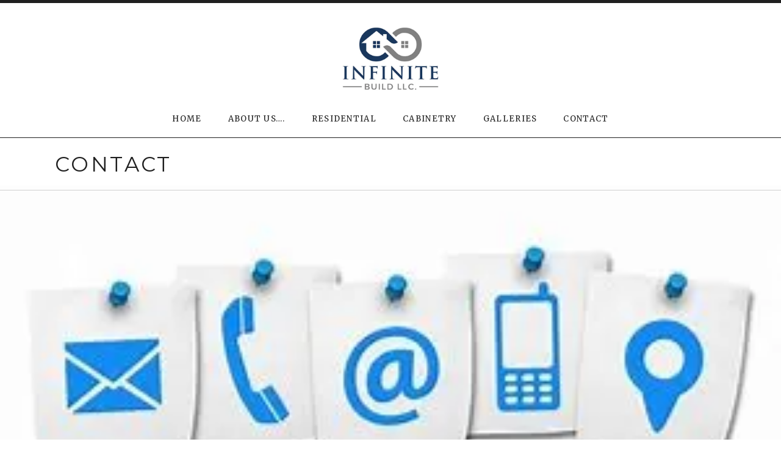

--- FILE ---
content_type: text/html; charset=UTF-8
request_url: https://infinitebuildllc.com/contact/
body_size: 16472
content:
<!DOCTYPE html>
<html class="no-js" lang="en-US">
<head>
	<meta charset="UTF-8">
	<meta name="viewport" content="width=device-width, initial-scale=1.0">
	<title>Contact &#8211; Infinite Build LLC</title>
<script type="text/javascript">
  WebFontConfig = {"google":{"families":["Montserrat:r:latin,latin-ext","Merriweather:r,i,b,bi:latin,latin-ext"]},"api_url":"https:\/\/fonts-api.wp.com\/css"};
  (function() {
    var wf = document.createElement('script');
    wf.src = 'https://infinitebuildllc.com/wp-content/mu-plugins/wpcomsh/vendor/automattic/custom-fonts/js/webfont.js';
    wf.type = 'text/javascript';
    wf.async = 'true';
    var s = document.getElementsByTagName('script')[0];
    s.parentNode.insertBefore(wf, s);
	})();
</script><style id="jetpack-custom-fonts-css">.wf-active html{font-family:"Merriweather",serif}.wf-active body{font-family:"Merriweather",serif}.wf-active dt{font-family:"Merriweather",serif}.wf-active label{font-family:"Merriweather",serif}.wf-active button, .wf-active input, .wf-active select{font-family:"Merriweather",serif}.wf-active .button, .wf-active button, .wf-active html input[type="button"], .wf-active input[type="reset"], .wf-active input[type="submit"]{font-family:"Merriweather",serif}.wf-active input[type="checkbox"] + label, .wf-active input[type="radio"] + label{font-family:"Merriweather",serif}.wf-active textarea{font-family:"Merriweather",serif}.wf-active .widget{font-family:"Merriweather",serif}.wf-active .widget_archive li, .wf-active .widget_categories li, .wf-active .widget_meta li, .wf-active .widget_nav_menu li, .wf-active .widget_pages li{font-family:"Merriweather",serif}.wf-active .site-navigation{font-family:"Merriweather",serif}.wf-active .menu--archive a{font-family:"Merriweather",serif}.wf-active .entry-meta--header .post-type, .wf-active .published{font-family:"Merriweather",serif}.wf-active .entry-meta--footer a{font-family:"Merriweather",serif}.wf-active .pagination{font-family:"Merriweather",serif}.wf-active .archive-intro, .wf-active .lead{font-family:"Merriweather",serif}.wf-active .credits{font-family:"Merriweather",serif}.wf-active #infinite-handle span{font-family:"Merriweather",serif}.wf-active #infinite-footer{font-family:"Merriweather",serif}.wf-active .featured-content{font-family:"Merriweather",serif}.wf-active .front-page .content-area .entry-content{font-family:"Merriweather",serif}.wf-active h1{font-size:2.6em;font-style:normal;font-weight:400}.wf-active h1, .wf-active h2, .wf-active h3, .wf-active h4, .wf-active h5, .wf-active h6{font-family:"Montserrat",sans-serif;font-weight:400;font-style:normal}.wf-active .alpha, .wf-active h1{font-size:62.4px;font-size:6.24rem;font-weight:400;font-style:normal}.wf-active .beta, .wf-active h2{font-size:37.7px;font-size:3.77rem;font-weight:400;font-style:normal}.wf-active .gamma, .wf-active h3{font-size:23.4px;font-size:2.34rem;font-style:normal;font-weight:400}.wf-active .delta, .wf-active h4{font-size:23.4px;font-size:2.34rem;font-style:normal;font-weight:400}.wf-active .epsilon, .wf-active h5{font-size:20.8px;font-size:2.08rem;font-weight:400;font-style:normal}.wf-active .zeta, .wf-active h6{font-size:16.9px;font-size:1.69rem;font-weight:400;font-style:normal}.wf-active caption, .wf-active th{font-weight:400;font-style:normal}.wf-active caption{font-size:1.5158em;font-style:normal;font-weight:400}.wf-active .block-grid-item-title{font-size:1.3em;font-weight:400;font-style:normal}.wf-active .widget-title{font-size:1.3em;font-weight:400;font-style:normal}.wf-active .site-title{font-size:2.455555557em;font-weight:400;font-style:normal}.wf-active .layout-page-header .entry-header .entry-title, .wf-active .site-content-header-title{font-size:1.3em;font-weight:400;font-style:normal}.wf-active .section-title{font-size:23.4px;font-size:2.34rem;font-weight:400;font-style:normal}.wf-active .entry-title{font-size:1.877777772em;font-weight:400;font-style:normal}.wf-active .single .post .entry-title{font-size:3.466666671em;font-style:normal;font-weight:400}.wf-active .featured-content-hero .entry-title{font-size:2.094444443em;font-style:normal;font-weight:400}.wf-active .layout-page-header .entry-title{font-weight:400;font-style:normal}</style>
<meta name='robots' content='max-image-preview:large' />
<link rel='dns-prefetch' href='//secure.gravatar.com' />
<link rel='dns-prefetch' href='//stats.wp.com' />
<link rel='dns-prefetch' href='//fonts-api.wp.com' />
<link rel='dns-prefetch' href='//widgets.wp.com' />
<link rel='dns-prefetch' href='//s0.wp.com' />
<link rel='dns-prefetch' href='//0.gravatar.com' />
<link rel='dns-prefetch' href='//1.gravatar.com' />
<link rel='dns-prefetch' href='//2.gravatar.com' />
<link rel='dns-prefetch' href='//jetpack.wordpress.com' />
<link rel='dns-prefetch' href='//public-api.wordpress.com' />
<link rel='preconnect' href='//i0.wp.com' />
<link rel='preconnect' href='//c0.wp.com' />
<link rel="alternate" type="application/rss+xml" title="Infinite Build LLC &raquo; Feed" href="https://infinitebuildllc.com/feed/" />
<link rel="alternate" type="application/rss+xml" title="Infinite Build LLC &raquo; Comments Feed" href="https://infinitebuildllc.com/comments/feed/" />
<link rel="alternate" title="oEmbed (JSON)" type="application/json+oembed" href="https://infinitebuildllc.com/wp-json/oembed/1.0/embed?url=https%3A%2F%2Finfinitebuildllc.com%2Fcontact%2F" />
<link rel="alternate" title="oEmbed (XML)" type="text/xml+oembed" href="https://infinitebuildllc.com/wp-json/oembed/1.0/embed?url=https%3A%2F%2Finfinitebuildllc.com%2Fcontact%2F&#038;format=xml" />
<style id='wp-img-auto-sizes-contain-inline-css' type='text/css'>
img:is([sizes=auto i],[sizes^="auto," i]){contain-intrinsic-size:3000px 1500px}
/*# sourceURL=wp-img-auto-sizes-contain-inline-css */
</style>
<style id='wp-emoji-styles-inline-css' type='text/css'>

	img.wp-smiley, img.emoji {
		display: inline !important;
		border: none !important;
		box-shadow: none !important;
		height: 1em !important;
		width: 1em !important;
		margin: 0 0.07em !important;
		vertical-align: -0.1em !important;
		background: none !important;
		padding: 0 !important;
	}
/*# sourceURL=wp-emoji-styles-inline-css */
</style>
<style id='wp-block-library-inline-css' type='text/css'>
:root{--wp-block-synced-color:#7a00df;--wp-block-synced-color--rgb:122,0,223;--wp-bound-block-color:var(--wp-block-synced-color);--wp-editor-canvas-background:#ddd;--wp-admin-theme-color:#007cba;--wp-admin-theme-color--rgb:0,124,186;--wp-admin-theme-color-darker-10:#006ba1;--wp-admin-theme-color-darker-10--rgb:0,107,160.5;--wp-admin-theme-color-darker-20:#005a87;--wp-admin-theme-color-darker-20--rgb:0,90,135;--wp-admin-border-width-focus:2px}@media (min-resolution:192dpi){:root{--wp-admin-border-width-focus:1.5px}}.wp-element-button{cursor:pointer}:root .has-very-light-gray-background-color{background-color:#eee}:root .has-very-dark-gray-background-color{background-color:#313131}:root .has-very-light-gray-color{color:#eee}:root .has-very-dark-gray-color{color:#313131}:root .has-vivid-green-cyan-to-vivid-cyan-blue-gradient-background{background:linear-gradient(135deg,#00d084,#0693e3)}:root .has-purple-crush-gradient-background{background:linear-gradient(135deg,#34e2e4,#4721fb 50%,#ab1dfe)}:root .has-hazy-dawn-gradient-background{background:linear-gradient(135deg,#faaca8,#dad0ec)}:root .has-subdued-olive-gradient-background{background:linear-gradient(135deg,#fafae1,#67a671)}:root .has-atomic-cream-gradient-background{background:linear-gradient(135deg,#fdd79a,#004a59)}:root .has-nightshade-gradient-background{background:linear-gradient(135deg,#330968,#31cdcf)}:root .has-midnight-gradient-background{background:linear-gradient(135deg,#020381,#2874fc)}:root{--wp--preset--font-size--normal:16px;--wp--preset--font-size--huge:42px}.has-regular-font-size{font-size:1em}.has-larger-font-size{font-size:2.625em}.has-normal-font-size{font-size:var(--wp--preset--font-size--normal)}.has-huge-font-size{font-size:var(--wp--preset--font-size--huge)}.has-text-align-center{text-align:center}.has-text-align-left{text-align:left}.has-text-align-right{text-align:right}.has-fit-text{white-space:nowrap!important}#end-resizable-editor-section{display:none}.aligncenter{clear:both}.items-justified-left{justify-content:flex-start}.items-justified-center{justify-content:center}.items-justified-right{justify-content:flex-end}.items-justified-space-between{justify-content:space-between}.screen-reader-text{border:0;clip-path:inset(50%);height:1px;margin:-1px;overflow:hidden;padding:0;position:absolute;width:1px;word-wrap:normal!important}.screen-reader-text:focus{background-color:#ddd;clip-path:none;color:#444;display:block;font-size:1em;height:auto;left:5px;line-height:normal;padding:15px 23px 14px;text-decoration:none;top:5px;width:auto;z-index:100000}html :where(.has-border-color){border-style:solid}html :where([style*=border-top-color]){border-top-style:solid}html :where([style*=border-right-color]){border-right-style:solid}html :where([style*=border-bottom-color]){border-bottom-style:solid}html :where([style*=border-left-color]){border-left-style:solid}html :where([style*=border-width]){border-style:solid}html :where([style*=border-top-width]){border-top-style:solid}html :where([style*=border-right-width]){border-right-style:solid}html :where([style*=border-bottom-width]){border-bottom-style:solid}html :where([style*=border-left-width]){border-left-style:solid}html :where(img[class*=wp-image-]){height:auto;max-width:100%}:where(figure){margin:0 0 1em}html :where(.is-position-sticky){--wp-admin--admin-bar--position-offset:var(--wp-admin--admin-bar--height,0px)}@media screen and (max-width:600px){html :where(.is-position-sticky){--wp-admin--admin-bar--position-offset:0px}}
.has-text-align-justify{text-align:justify;}

/*# sourceURL=wp-block-library-inline-css */
</style><style id='global-styles-inline-css' type='text/css'>
:root{--wp--preset--aspect-ratio--square: 1;--wp--preset--aspect-ratio--4-3: 4/3;--wp--preset--aspect-ratio--3-4: 3/4;--wp--preset--aspect-ratio--3-2: 3/2;--wp--preset--aspect-ratio--2-3: 2/3;--wp--preset--aspect-ratio--16-9: 16/9;--wp--preset--aspect-ratio--9-16: 9/16;--wp--preset--color--black: #000000;--wp--preset--color--cyan-bluish-gray: #abb8c3;--wp--preset--color--white: #ffffff;--wp--preset--color--pale-pink: #f78da7;--wp--preset--color--vivid-red: #cf2e2e;--wp--preset--color--luminous-vivid-orange: #ff6900;--wp--preset--color--luminous-vivid-amber: #fcb900;--wp--preset--color--light-green-cyan: #7bdcb5;--wp--preset--color--vivid-green-cyan: #00d084;--wp--preset--color--pale-cyan-blue: #8ed1fc;--wp--preset--color--vivid-cyan-blue: #0693e3;--wp--preset--color--vivid-purple: #9b51e0;--wp--preset--gradient--vivid-cyan-blue-to-vivid-purple: linear-gradient(135deg,rgb(6,147,227) 0%,rgb(155,81,224) 100%);--wp--preset--gradient--light-green-cyan-to-vivid-green-cyan: linear-gradient(135deg,rgb(122,220,180) 0%,rgb(0,208,130) 100%);--wp--preset--gradient--luminous-vivid-amber-to-luminous-vivid-orange: linear-gradient(135deg,rgb(252,185,0) 0%,rgb(255,105,0) 100%);--wp--preset--gradient--luminous-vivid-orange-to-vivid-red: linear-gradient(135deg,rgb(255,105,0) 0%,rgb(207,46,46) 100%);--wp--preset--gradient--very-light-gray-to-cyan-bluish-gray: linear-gradient(135deg,rgb(238,238,238) 0%,rgb(169,184,195) 100%);--wp--preset--gradient--cool-to-warm-spectrum: linear-gradient(135deg,rgb(74,234,220) 0%,rgb(151,120,209) 20%,rgb(207,42,186) 40%,rgb(238,44,130) 60%,rgb(251,105,98) 80%,rgb(254,248,76) 100%);--wp--preset--gradient--blush-light-purple: linear-gradient(135deg,rgb(255,206,236) 0%,rgb(152,150,240) 100%);--wp--preset--gradient--blush-bordeaux: linear-gradient(135deg,rgb(254,205,165) 0%,rgb(254,45,45) 50%,rgb(107,0,62) 100%);--wp--preset--gradient--luminous-dusk: linear-gradient(135deg,rgb(255,203,112) 0%,rgb(199,81,192) 50%,rgb(65,88,208) 100%);--wp--preset--gradient--pale-ocean: linear-gradient(135deg,rgb(255,245,203) 0%,rgb(182,227,212) 50%,rgb(51,167,181) 100%);--wp--preset--gradient--electric-grass: linear-gradient(135deg,rgb(202,248,128) 0%,rgb(113,206,126) 100%);--wp--preset--gradient--midnight: linear-gradient(135deg,rgb(2,3,129) 0%,rgb(40,116,252) 100%);--wp--preset--font-size--small: 13px;--wp--preset--font-size--medium: 18px;--wp--preset--font-size--large: 26px;--wp--preset--font-size--x-large: 42px;--wp--preset--font-size--normal: 16px;--wp--preset--font-size--huge: 48px;--wp--preset--font-family--albert-sans: 'Albert Sans', sans-serif;--wp--preset--font-family--alegreya: Alegreya, serif;--wp--preset--font-family--arvo: Arvo, serif;--wp--preset--font-family--bodoni-moda: 'Bodoni Moda', serif;--wp--preset--font-family--bricolage-grotesque: 'Bricolage Grotesque', sans-serif;--wp--preset--font-family--cabin: Cabin, sans-serif;--wp--preset--font-family--chivo: Chivo, sans-serif;--wp--preset--font-family--commissioner: Commissioner, sans-serif;--wp--preset--font-family--cormorant: Cormorant, serif;--wp--preset--font-family--courier-prime: 'Courier Prime', monospace;--wp--preset--font-family--crimson-pro: 'Crimson Pro', serif;--wp--preset--font-family--dm-mono: 'DM Mono', monospace;--wp--preset--font-family--dm-sans: 'DM Sans', sans-serif;--wp--preset--font-family--dm-serif-display: 'DM Serif Display', serif;--wp--preset--font-family--domine: Domine, serif;--wp--preset--font-family--eb-garamond: 'EB Garamond', serif;--wp--preset--font-family--epilogue: Epilogue, sans-serif;--wp--preset--font-family--fahkwang: Fahkwang, sans-serif;--wp--preset--font-family--figtree: Figtree, sans-serif;--wp--preset--font-family--fira-sans: 'Fira Sans', sans-serif;--wp--preset--font-family--fjalla-one: 'Fjalla One', sans-serif;--wp--preset--font-family--fraunces: Fraunces, serif;--wp--preset--font-family--gabarito: Gabarito, system-ui;--wp--preset--font-family--ibm-plex-mono: 'IBM Plex Mono', monospace;--wp--preset--font-family--ibm-plex-sans: 'IBM Plex Sans', sans-serif;--wp--preset--font-family--ibarra-real-nova: 'Ibarra Real Nova', serif;--wp--preset--font-family--instrument-serif: 'Instrument Serif', serif;--wp--preset--font-family--inter: Inter, sans-serif;--wp--preset--font-family--josefin-sans: 'Josefin Sans', sans-serif;--wp--preset--font-family--jost: Jost, sans-serif;--wp--preset--font-family--libre-baskerville: 'Libre Baskerville', serif;--wp--preset--font-family--libre-franklin: 'Libre Franklin', sans-serif;--wp--preset--font-family--literata: Literata, serif;--wp--preset--font-family--lora: Lora, serif;--wp--preset--font-family--merriweather: Merriweather, serif;--wp--preset--font-family--montserrat: Montserrat, sans-serif;--wp--preset--font-family--newsreader: Newsreader, serif;--wp--preset--font-family--noto-sans-mono: 'Noto Sans Mono', sans-serif;--wp--preset--font-family--nunito: Nunito, sans-serif;--wp--preset--font-family--open-sans: 'Open Sans', sans-serif;--wp--preset--font-family--overpass: Overpass, sans-serif;--wp--preset--font-family--pt-serif: 'PT Serif', serif;--wp--preset--font-family--petrona: Petrona, serif;--wp--preset--font-family--piazzolla: Piazzolla, serif;--wp--preset--font-family--playfair-display: 'Playfair Display', serif;--wp--preset--font-family--plus-jakarta-sans: 'Plus Jakarta Sans', sans-serif;--wp--preset--font-family--poppins: Poppins, sans-serif;--wp--preset--font-family--raleway: Raleway, sans-serif;--wp--preset--font-family--roboto: Roboto, sans-serif;--wp--preset--font-family--roboto-slab: 'Roboto Slab', serif;--wp--preset--font-family--rubik: Rubik, sans-serif;--wp--preset--font-family--rufina: Rufina, serif;--wp--preset--font-family--sora: Sora, sans-serif;--wp--preset--font-family--source-sans-3: 'Source Sans 3', sans-serif;--wp--preset--font-family--source-serif-4: 'Source Serif 4', serif;--wp--preset--font-family--space-mono: 'Space Mono', monospace;--wp--preset--font-family--syne: Syne, sans-serif;--wp--preset--font-family--texturina: Texturina, serif;--wp--preset--font-family--urbanist: Urbanist, sans-serif;--wp--preset--font-family--work-sans: 'Work Sans', sans-serif;--wp--preset--spacing--20: 0.44rem;--wp--preset--spacing--30: 0.67rem;--wp--preset--spacing--40: 1rem;--wp--preset--spacing--50: 1.5rem;--wp--preset--spacing--60: 2.25rem;--wp--preset--spacing--70: 3.38rem;--wp--preset--spacing--80: 5.06rem;--wp--preset--shadow--natural: 6px 6px 9px rgba(0, 0, 0, 0.2);--wp--preset--shadow--deep: 12px 12px 50px rgba(0, 0, 0, 0.4);--wp--preset--shadow--sharp: 6px 6px 0px rgba(0, 0, 0, 0.2);--wp--preset--shadow--outlined: 6px 6px 0px -3px rgb(255, 255, 255), 6px 6px rgb(0, 0, 0);--wp--preset--shadow--crisp: 6px 6px 0px rgb(0, 0, 0);}:where(.is-layout-flex){gap: 0.5em;}:where(.is-layout-grid){gap: 0.5em;}body .is-layout-flex{display: flex;}.is-layout-flex{flex-wrap: wrap;align-items: center;}.is-layout-flex > :is(*, div){margin: 0;}body .is-layout-grid{display: grid;}.is-layout-grid > :is(*, div){margin: 0;}:where(.wp-block-columns.is-layout-flex){gap: 2em;}:where(.wp-block-columns.is-layout-grid){gap: 2em;}:where(.wp-block-post-template.is-layout-flex){gap: 1.25em;}:where(.wp-block-post-template.is-layout-grid){gap: 1.25em;}.has-black-color{color: var(--wp--preset--color--black) !important;}.has-cyan-bluish-gray-color{color: var(--wp--preset--color--cyan-bluish-gray) !important;}.has-white-color{color: var(--wp--preset--color--white) !important;}.has-pale-pink-color{color: var(--wp--preset--color--pale-pink) !important;}.has-vivid-red-color{color: var(--wp--preset--color--vivid-red) !important;}.has-luminous-vivid-orange-color{color: var(--wp--preset--color--luminous-vivid-orange) !important;}.has-luminous-vivid-amber-color{color: var(--wp--preset--color--luminous-vivid-amber) !important;}.has-light-green-cyan-color{color: var(--wp--preset--color--light-green-cyan) !important;}.has-vivid-green-cyan-color{color: var(--wp--preset--color--vivid-green-cyan) !important;}.has-pale-cyan-blue-color{color: var(--wp--preset--color--pale-cyan-blue) !important;}.has-vivid-cyan-blue-color{color: var(--wp--preset--color--vivid-cyan-blue) !important;}.has-vivid-purple-color{color: var(--wp--preset--color--vivid-purple) !important;}.has-black-background-color{background-color: var(--wp--preset--color--black) !important;}.has-cyan-bluish-gray-background-color{background-color: var(--wp--preset--color--cyan-bluish-gray) !important;}.has-white-background-color{background-color: var(--wp--preset--color--white) !important;}.has-pale-pink-background-color{background-color: var(--wp--preset--color--pale-pink) !important;}.has-vivid-red-background-color{background-color: var(--wp--preset--color--vivid-red) !important;}.has-luminous-vivid-orange-background-color{background-color: var(--wp--preset--color--luminous-vivid-orange) !important;}.has-luminous-vivid-amber-background-color{background-color: var(--wp--preset--color--luminous-vivid-amber) !important;}.has-light-green-cyan-background-color{background-color: var(--wp--preset--color--light-green-cyan) !important;}.has-vivid-green-cyan-background-color{background-color: var(--wp--preset--color--vivid-green-cyan) !important;}.has-pale-cyan-blue-background-color{background-color: var(--wp--preset--color--pale-cyan-blue) !important;}.has-vivid-cyan-blue-background-color{background-color: var(--wp--preset--color--vivid-cyan-blue) !important;}.has-vivid-purple-background-color{background-color: var(--wp--preset--color--vivid-purple) !important;}.has-black-border-color{border-color: var(--wp--preset--color--black) !important;}.has-cyan-bluish-gray-border-color{border-color: var(--wp--preset--color--cyan-bluish-gray) !important;}.has-white-border-color{border-color: var(--wp--preset--color--white) !important;}.has-pale-pink-border-color{border-color: var(--wp--preset--color--pale-pink) !important;}.has-vivid-red-border-color{border-color: var(--wp--preset--color--vivid-red) !important;}.has-luminous-vivid-orange-border-color{border-color: var(--wp--preset--color--luminous-vivid-orange) !important;}.has-luminous-vivid-amber-border-color{border-color: var(--wp--preset--color--luminous-vivid-amber) !important;}.has-light-green-cyan-border-color{border-color: var(--wp--preset--color--light-green-cyan) !important;}.has-vivid-green-cyan-border-color{border-color: var(--wp--preset--color--vivid-green-cyan) !important;}.has-pale-cyan-blue-border-color{border-color: var(--wp--preset--color--pale-cyan-blue) !important;}.has-vivid-cyan-blue-border-color{border-color: var(--wp--preset--color--vivid-cyan-blue) !important;}.has-vivid-purple-border-color{border-color: var(--wp--preset--color--vivid-purple) !important;}.has-vivid-cyan-blue-to-vivid-purple-gradient-background{background: var(--wp--preset--gradient--vivid-cyan-blue-to-vivid-purple) !important;}.has-light-green-cyan-to-vivid-green-cyan-gradient-background{background: var(--wp--preset--gradient--light-green-cyan-to-vivid-green-cyan) !important;}.has-luminous-vivid-amber-to-luminous-vivid-orange-gradient-background{background: var(--wp--preset--gradient--luminous-vivid-amber-to-luminous-vivid-orange) !important;}.has-luminous-vivid-orange-to-vivid-red-gradient-background{background: var(--wp--preset--gradient--luminous-vivid-orange-to-vivid-red) !important;}.has-very-light-gray-to-cyan-bluish-gray-gradient-background{background: var(--wp--preset--gradient--very-light-gray-to-cyan-bluish-gray) !important;}.has-cool-to-warm-spectrum-gradient-background{background: var(--wp--preset--gradient--cool-to-warm-spectrum) !important;}.has-blush-light-purple-gradient-background{background: var(--wp--preset--gradient--blush-light-purple) !important;}.has-blush-bordeaux-gradient-background{background: var(--wp--preset--gradient--blush-bordeaux) !important;}.has-luminous-dusk-gradient-background{background: var(--wp--preset--gradient--luminous-dusk) !important;}.has-pale-ocean-gradient-background{background: var(--wp--preset--gradient--pale-ocean) !important;}.has-electric-grass-gradient-background{background: var(--wp--preset--gradient--electric-grass) !important;}.has-midnight-gradient-background{background: var(--wp--preset--gradient--midnight) !important;}.has-small-font-size{font-size: var(--wp--preset--font-size--small) !important;}.has-medium-font-size{font-size: var(--wp--preset--font-size--medium) !important;}.has-large-font-size{font-size: var(--wp--preset--font-size--large) !important;}.has-x-large-font-size{font-size: var(--wp--preset--font-size--x-large) !important;}.has-albert-sans-font-family{font-family: var(--wp--preset--font-family--albert-sans) !important;}.has-alegreya-font-family{font-family: var(--wp--preset--font-family--alegreya) !important;}.has-arvo-font-family{font-family: var(--wp--preset--font-family--arvo) !important;}.has-bodoni-moda-font-family{font-family: var(--wp--preset--font-family--bodoni-moda) !important;}.has-bricolage-grotesque-font-family{font-family: var(--wp--preset--font-family--bricolage-grotesque) !important;}.has-cabin-font-family{font-family: var(--wp--preset--font-family--cabin) !important;}.has-chivo-font-family{font-family: var(--wp--preset--font-family--chivo) !important;}.has-commissioner-font-family{font-family: var(--wp--preset--font-family--commissioner) !important;}.has-cormorant-font-family{font-family: var(--wp--preset--font-family--cormorant) !important;}.has-courier-prime-font-family{font-family: var(--wp--preset--font-family--courier-prime) !important;}.has-crimson-pro-font-family{font-family: var(--wp--preset--font-family--crimson-pro) !important;}.has-dm-mono-font-family{font-family: var(--wp--preset--font-family--dm-mono) !important;}.has-dm-sans-font-family{font-family: var(--wp--preset--font-family--dm-sans) !important;}.has-dm-serif-display-font-family{font-family: var(--wp--preset--font-family--dm-serif-display) !important;}.has-domine-font-family{font-family: var(--wp--preset--font-family--domine) !important;}.has-eb-garamond-font-family{font-family: var(--wp--preset--font-family--eb-garamond) !important;}.has-epilogue-font-family{font-family: var(--wp--preset--font-family--epilogue) !important;}.has-fahkwang-font-family{font-family: var(--wp--preset--font-family--fahkwang) !important;}.has-figtree-font-family{font-family: var(--wp--preset--font-family--figtree) !important;}.has-fira-sans-font-family{font-family: var(--wp--preset--font-family--fira-sans) !important;}.has-fjalla-one-font-family{font-family: var(--wp--preset--font-family--fjalla-one) !important;}.has-fraunces-font-family{font-family: var(--wp--preset--font-family--fraunces) !important;}.has-gabarito-font-family{font-family: var(--wp--preset--font-family--gabarito) !important;}.has-ibm-plex-mono-font-family{font-family: var(--wp--preset--font-family--ibm-plex-mono) !important;}.has-ibm-plex-sans-font-family{font-family: var(--wp--preset--font-family--ibm-plex-sans) !important;}.has-ibarra-real-nova-font-family{font-family: var(--wp--preset--font-family--ibarra-real-nova) !important;}.has-instrument-serif-font-family{font-family: var(--wp--preset--font-family--instrument-serif) !important;}.has-inter-font-family{font-family: var(--wp--preset--font-family--inter) !important;}.has-josefin-sans-font-family{font-family: var(--wp--preset--font-family--josefin-sans) !important;}.has-jost-font-family{font-family: var(--wp--preset--font-family--jost) !important;}.has-libre-baskerville-font-family{font-family: var(--wp--preset--font-family--libre-baskerville) !important;}.has-libre-franklin-font-family{font-family: var(--wp--preset--font-family--libre-franklin) !important;}.has-literata-font-family{font-family: var(--wp--preset--font-family--literata) !important;}.has-lora-font-family{font-family: var(--wp--preset--font-family--lora) !important;}.has-merriweather-font-family{font-family: var(--wp--preset--font-family--merriweather) !important;}.has-montserrat-font-family{font-family: var(--wp--preset--font-family--montserrat) !important;}.has-newsreader-font-family{font-family: var(--wp--preset--font-family--newsreader) !important;}.has-noto-sans-mono-font-family{font-family: var(--wp--preset--font-family--noto-sans-mono) !important;}.has-nunito-font-family{font-family: var(--wp--preset--font-family--nunito) !important;}.has-open-sans-font-family{font-family: var(--wp--preset--font-family--open-sans) !important;}.has-overpass-font-family{font-family: var(--wp--preset--font-family--overpass) !important;}.has-pt-serif-font-family{font-family: var(--wp--preset--font-family--pt-serif) !important;}.has-petrona-font-family{font-family: var(--wp--preset--font-family--petrona) !important;}.has-piazzolla-font-family{font-family: var(--wp--preset--font-family--piazzolla) !important;}.has-playfair-display-font-family{font-family: var(--wp--preset--font-family--playfair-display) !important;}.has-plus-jakarta-sans-font-family{font-family: var(--wp--preset--font-family--plus-jakarta-sans) !important;}.has-poppins-font-family{font-family: var(--wp--preset--font-family--poppins) !important;}.has-raleway-font-family{font-family: var(--wp--preset--font-family--raleway) !important;}.has-roboto-font-family{font-family: var(--wp--preset--font-family--roboto) !important;}.has-roboto-slab-font-family{font-family: var(--wp--preset--font-family--roboto-slab) !important;}.has-rubik-font-family{font-family: var(--wp--preset--font-family--rubik) !important;}.has-rufina-font-family{font-family: var(--wp--preset--font-family--rufina) !important;}.has-sora-font-family{font-family: var(--wp--preset--font-family--sora) !important;}.has-source-sans-3-font-family{font-family: var(--wp--preset--font-family--source-sans-3) !important;}.has-source-serif-4-font-family{font-family: var(--wp--preset--font-family--source-serif-4) !important;}.has-space-mono-font-family{font-family: var(--wp--preset--font-family--space-mono) !important;}.has-syne-font-family{font-family: var(--wp--preset--font-family--syne) !important;}.has-texturina-font-family{font-family: var(--wp--preset--font-family--texturina) !important;}.has-urbanist-font-family{font-family: var(--wp--preset--font-family--urbanist) !important;}.has-work-sans-font-family{font-family: var(--wp--preset--font-family--work-sans) !important;}
/*# sourceURL=global-styles-inline-css */
</style>

<style id='classic-theme-styles-inline-css' type='text/css'>
/*! This file is auto-generated */
.wp-block-button__link{color:#fff;background-color:#32373c;border-radius:9999px;box-shadow:none;text-decoration:none;padding:calc(.667em + 2px) calc(1.333em + 2px);font-size:1.125em}.wp-block-file__button{background:#32373c;color:#fff;text-decoration:none}
/*# sourceURL=/wp-includes/css/classic-themes.min.css */
</style>
<link rel='stylesheet' id='responsive-lightbox-swipebox-css' href='https://infinitebuildllc.com/wp-content/plugins/responsive-lightbox/assets/swipebox/swipebox.min.css?ver=1.5.2' type='text/css' media='all' />
<link rel='stylesheet' id='genericons-css' href='https://infinitebuildllc.com/wp-content/plugins/jetpack/_inc/genericons/genericons/genericons.css?ver=3.1' type='text/css' media='all' />
<link rel='stylesheet' id='promenade-style-css' href='https://infinitebuildllc.com/wp-content/themes/promenade/style.css?ver=6.9' type='text/css' media='all' />
<link rel='stylesheet' id='jetpack_likes-css' href='https://infinitebuildllc.com/wp-content/plugins/jetpack/modules/likes/style.css?ver=15.5-a.3' type='text/css' media='all' />
<link rel='stylesheet' id='promenade-jetpack-css' href='https://infinitebuildllc.com/wp-content/themes/promenade/assets/css/jetpack.css?ver=6.9' type='text/css' media='all' />
<link rel='stylesheet' id='promenade-fonts-css' href='https://fonts-api.wp.com/css?family=Lora%3A400%2C400italic%2C700%7CRaleway%3A400%2C600%2C700%2C800&#038;subset=latin%2Clatin-ext' type='text/css' media='all' />
<style id='jetpack_facebook_likebox-inline-css' type='text/css'>
.widget_facebook_likebox {
	overflow: hidden;
}

/*# sourceURL=https://infinitebuildllc.com/wp-content/plugins/jetpack/modules/widgets/facebook-likebox/style.css */
</style>
<style id='jetpack-global-styles-frontend-style-inline-css' type='text/css'>
:root { --font-headings: unset; --font-base: unset; --font-headings-default: -apple-system,BlinkMacSystemFont,"Segoe UI",Roboto,Oxygen-Sans,Ubuntu,Cantarell,"Helvetica Neue",sans-serif; --font-base-default: -apple-system,BlinkMacSystemFont,"Segoe UI",Roboto,Oxygen-Sans,Ubuntu,Cantarell,"Helvetica Neue",sans-serif;}
/*# sourceURL=jetpack-global-styles-frontend-style-inline-css */
</style>
<link rel='stylesheet' id='sharedaddy-css' href='https://infinitebuildllc.com/wp-content/plugins/jetpack/modules/sharedaddy/sharing.css?ver=15.5-a.3' type='text/css' media='all' />
<link rel='stylesheet' id='social-logos-css' href='https://infinitebuildllc.com/wp-content/plugins/jetpack/_inc/social-logos/social-logos.min.css?ver=15.5-a.3' type='text/css' media='all' />
<script type="text/javascript" id="jetpack-mu-wpcom-settings-js-before">
/* <![CDATA[ */
var JETPACK_MU_WPCOM_SETTINGS = {"assetsUrl":"https://infinitebuildllc.com/wp-content/mu-plugins/wpcomsh/jetpack_vendor/automattic/jetpack-mu-wpcom/src/build/"};
//# sourceURL=jetpack-mu-wpcom-settings-js-before
/* ]]> */
</script>
<script type="text/javascript" src="https://c0.wp.com/c/6.9/wp-includes/js/jquery/jquery.min.js" id="jquery-core-js"></script>
<script type="text/javascript" src="https://c0.wp.com/c/6.9/wp-includes/js/jquery/jquery-migrate.min.js" id="jquery-migrate-js"></script>
<script type="text/javascript" src="https://infinitebuildllc.com/wp-content/plugins/responsive-lightbox/assets/dompurify/purify.min.js?ver=3.3.1" id="dompurify-js"></script>
<script type="text/javascript" id="responsive-lightbox-sanitizer-js-before">
/* <![CDATA[ */
window.RLG = window.RLG || {}; window.RLG.sanitizeAllowedHosts = ["youtube.com","www.youtube.com","youtu.be","vimeo.com","player.vimeo.com"];
//# sourceURL=responsive-lightbox-sanitizer-js-before
/* ]]> */
</script>
<script type="text/javascript" src="https://infinitebuildllc.com/wp-content/plugins/responsive-lightbox/js/sanitizer.js?ver=2.6.1" id="responsive-lightbox-sanitizer-js"></script>
<script type="text/javascript" src="https://infinitebuildllc.com/wp-content/plugins/responsive-lightbox/assets/swipebox/jquery.swipebox.min.js?ver=1.5.2" id="responsive-lightbox-swipebox-js"></script>
<script type="text/javascript" src="https://c0.wp.com/c/6.9/wp-includes/js/underscore.min.js" id="underscore-js"></script>
<script type="text/javascript" src="https://infinitebuildllc.com/wp-content/plugins/responsive-lightbox/assets/infinitescroll/infinite-scroll.pkgd.min.js?ver=4.0.1" id="responsive-lightbox-infinite-scroll-js"></script>
<script type="text/javascript" id="responsive-lightbox-js-before">
/* <![CDATA[ */
var rlArgs = {"script":"swipebox","selector":"lightbox","customEvents":"","activeGalleries":true,"animation":true,"hideCloseButtonOnMobile":false,"removeBarsOnMobile":false,"hideBars":true,"hideBarsDelay":5000,"videoMaxWidth":1080,"useSVG":true,"loopAtEnd":false,"woocommerce_gallery":false,"ajaxurl":"https:\/\/infinitebuildllc.com\/wp-admin\/admin-ajax.php","nonce":"7cf6a51d6b","preview":false,"postId":2,"scriptExtension":false};

//# sourceURL=responsive-lightbox-js-before
/* ]]> */
</script>
<script type="text/javascript" src="https://infinitebuildllc.com/wp-content/plugins/responsive-lightbox/js/front.js?ver=2.6.1" id="responsive-lightbox-js"></script>
<link rel="https://api.w.org/" href="https://infinitebuildllc.com/wp-json/" /><link rel="alternate" title="JSON" type="application/json" href="https://infinitebuildllc.com/wp-json/wp/v2/pages/2" /><link rel="EditURI" type="application/rsd+xml" title="RSD" href="https://infinitebuildllc.com/xmlrpc.php?rsd" />

<link rel="canonical" href="https://infinitebuildllc.com/contact/" />
<link rel='shortlink' href='https://wp.me/P9ZKE1-2' />
<meta name="google-site-verification" content="gZ709stYD1y_wt04zh_HO_7507EPIYxxTxE0fzx6S9c" />	<style>img#wpstats{display:none}</style>
		<link rel="profile" href="http://gmpg.org/xfn/11">
<link rel="pingback" href="https://infinitebuildllc.com/xmlrpc.php">
<script>document.documentElement.className = document.documentElement.className.replace('no-js','js');</script>
<!--[if lt IE 9]><script src="https://infinitebuildllc.com/wp-content/themes/promenade/assets/js/vendor/html5.js"></script><![endif]-->
<meta name="description" content="Infinite Build LLC can be contacted at 1529 BURGUNDY PARKWAY STREAMWOOD, Il 60107 630-456-4174 Or through our website below... &nbsp; &nbsp;" />
			<!-- Site Logo: hide header text -->
			<style type="text/css">
			.site-title, .site-description {
				position: absolute;
				clip: rect(1px, 1px, 1px, 1px);
			}
			</style>
			<!-- There is no amphtml version available for this URL. -->
<!-- Jetpack Open Graph Tags -->
<meta property="og:type" content="article" />
<meta property="og:title" content="Contact" />
<meta property="og:url" content="https://infinitebuildllc.com/contact/" />
<meta property="og:description" content="Infinite Build LLC can be contacted at 1529 BURGUNDY PARKWAY STREAMWOOD, Il 60107 630-456-4174 Or through our website below&#8230; &nbsp; &nbsp;" />
<meta property="article:published_time" content="2018-06-13T21:01:25+00:00" />
<meta property="article:modified_time" content="2024-02-02T21:27:44+00:00" />
<meta property="og:site_name" content="Infinite Build LLC" />
<meta property="og:image" content="https://s0.wp.com/_si/?t=[base64].6WFvaZA25kxUPhW4sDSHT6144iJ80JthCSCvh447qnIMQ" />
<meta property="og:image:width" content="1200" />
<meta property="og:image:height" content="630" />
<meta property="og:image:alt" content="" />
<meta property="og:locale" content="en_US" />
<meta name="twitter:text:title" content="Contact" />
<meta name="twitter:image" content="https://i0.wp.com/infinitebuildllc.com/wp-content/uploads/2018/06/contact-us-2.jpg?fit=300%2C145&#038;ssl=1&#038;w=144" />
<meta name="twitter:card" content="summary" />

<!-- End Jetpack Open Graph Tags -->
<link rel="icon" href="https://i0.wp.com/infinitebuildllc.com/wp-content/uploads/2021/04/cropped-iconjpg.jpg?fit=32%2C32&#038;ssl=1" sizes="32x32" />
<link rel="icon" href="https://i0.wp.com/infinitebuildllc.com/wp-content/uploads/2021/04/cropped-iconjpg.jpg?fit=192%2C192&#038;ssl=1" sizes="192x192" />
<link rel="apple-touch-icon" href="https://i0.wp.com/infinitebuildllc.com/wp-content/uploads/2021/04/cropped-iconjpg.jpg?fit=180%2C180&#038;ssl=1" />
<meta name="msapplication-TileImage" content="https://i0.wp.com/infinitebuildllc.com/wp-content/uploads/2021/04/cropped-iconjpg.jpg?fit=270%2C270&#038;ssl=1" />
<link rel='stylesheet' id='grunion.css-css' href='https://infinitebuildllc.com/wp-content/plugins/jetpack/jetpack_vendor/automattic/jetpack-forms/src/../dist/contact-form/css/grunion.css?ver=15.5-a.3' type='text/css' media='all' />
</head>

<body class="wp-singular page-template-default page page-id-2 wp-custom-logo wp-embed-responsive wp-theme-promenade layout-page-header has-sidebar has-site-logo" itemscope="itemscope" itemtype="http://schema.org/WebPage">

	
	<div id="page" class="hfeed site">
		<a class="skip-link screen-reader-text" href="#content">Skip to content</a>

		
		<header id="masthead" class="site-header" role="banner" itemscope itemtype="http://schema.org/WPHeader">
			<a href="https://infinitebuildllc.com/" class="site-logo-link" rel="home" itemprop="url"><img width="820" height="312" src="https://i0.wp.com/infinitebuildllc.com/wp-content/uploads/2021/04/LOGO-FB.jpeg?fit=820%2C312&amp;ssl=1" class="site-logo attachment-full" alt="" data-size="full" itemprop="image" decoding="async" fetchpriority="high" srcset="https://i0.wp.com/infinitebuildllc.com/wp-content/uploads/2021/04/LOGO-FB.jpeg?w=820&amp;ssl=1 820w, https://i0.wp.com/infinitebuildllc.com/wp-content/uploads/2021/04/LOGO-FB.jpeg?resize=300%2C114&amp;ssl=1 300w, https://i0.wp.com/infinitebuildllc.com/wp-content/uploads/2021/04/LOGO-FB.jpeg?resize=768%2C292&amp;ssl=1 768w" sizes="(max-width: 820px) 100vw, 820px" data-attachment-id="2477" data-permalink="https://infinitebuildllc.com/logo/" data-orig-file="https://i0.wp.com/infinitebuildllc.com/wp-content/uploads/2021/04/LOGO-FB.jpeg?fit=820%2C312&amp;ssl=1" data-orig-size="820,312" data-comments-opened="1" data-image-meta="{&quot;aperture&quot;:&quot;0&quot;,&quot;credit&quot;:&quot;&quot;,&quot;camera&quot;:&quot;&quot;,&quot;caption&quot;:&quot;&quot;,&quot;created_timestamp&quot;:&quot;0&quot;,&quot;copyright&quot;:&quot;&quot;,&quot;focal_length&quot;:&quot;0&quot;,&quot;iso&quot;:&quot;0&quot;,&quot;shutter_speed&quot;:&quot;0&quot;,&quot;title&quot;:&quot;Logo&quot;,&quot;orientation&quot;:&quot;1&quot;}" data-image-title="Logo" data-image-description="" data-image-caption="" data-medium-file="https://i0.wp.com/infinitebuildllc.com/wp-content/uploads/2021/04/LOGO-FB.jpeg?fit=300%2C114&amp;ssl=1" data-large-file="https://i0.wp.com/infinitebuildllc.com/wp-content/uploads/2021/04/LOGO-FB.jpeg?fit=720%2C274&amp;ssl=1" /></a><h1 class="site-title"><a href="https://infinitebuildllc.com/" rel="home">Infinite Build LLC</a></h1>
			<nav id="site-navigation" class="site-navigation clearfix" role="navigation" itemscope itemtype="http://schema.org/SiteNavigationElement">
				<button class="site-navigation-toggle">Menu</button>

				<ul id="menu-primary" class="menu"><li id="menu-item-11" class="menu-item menu-item-type-post_type menu-item-object-page menu-item-home menu-item-11"><a href="https://infinitebuildllc.com/">Home</a></li>
<li id="menu-item-26" class="menu-item menu-item-type-post_type menu-item-object-page menu-item-26"><a href="https://infinitebuildllc.com/about-us/">About us….</a></li>
<li id="menu-item-40" class="menu-item menu-item-type-post_type menu-item-object-page menu-item-40"><a href="https://infinitebuildllc.com/residential/">Residential</a></li>
<li id="menu-item-4047" class="menu-item menu-item-type-post_type menu-item-object-page menu-item-4047"><a href="https://infinitebuildllc.com/cabinetry/">CABINETRY</a></li>
<li id="menu-item-236" class="menu-item menu-item-type-post_type menu-item-object-page menu-item-236"><a href="https://infinitebuildllc.com/galleries/">Galleries</a></li>
<li id="menu-item-10" class="menu-item menu-item-type-post_type menu-item-object-page current-menu-item page_item page-item-2 current_page_item menu-item-10"><a href="https://infinitebuildllc.com/contact/" aria-current="page">Contact</a></li>
</ul>			</nav>
		</header>

		
		<div id="content" class="site-content">

					<figure class="hero-image">
			<img width="300" height="145" src="https://i0.wp.com/infinitebuildllc.com/wp-content/uploads/2018/06/contact-us-2.jpg?fit=300%2C145&amp;ssl=1" class="attachment-full size-full wp-post-image" alt="" decoding="async" itemprop="image" data-attachment-id="28" data-permalink="https://infinitebuildllc.com/contact/contact-us-2/" data-orig-file="https://i0.wp.com/infinitebuildllc.com/wp-content/uploads/2018/06/contact-us-2.jpg?fit=300%2C145&amp;ssl=1" data-orig-size="300,145" data-comments-opened="1" data-image-meta="{&quot;aperture&quot;:&quot;0&quot;,&quot;credit&quot;:&quot;&quot;,&quot;camera&quot;:&quot;&quot;,&quot;caption&quot;:&quot;&quot;,&quot;created_timestamp&quot;:&quot;0&quot;,&quot;copyright&quot;:&quot;&quot;,&quot;focal_length&quot;:&quot;0&quot;,&quot;iso&quot;:&quot;0&quot;,&quot;shutter_speed&quot;:&quot;0&quot;,&quot;title&quot;:&quot;&quot;,&quot;orientation&quot;:&quot;0&quot;}" data-image-title="contact us 2" data-image-description="" data-image-caption="" data-medium-file="https://i0.wp.com/infinitebuildllc.com/wp-content/uploads/2018/06/contact-us-2.jpg?fit=300%2C145&amp;ssl=1" data-large-file="https://i0.wp.com/infinitebuildllc.com/wp-content/uploads/2018/06/contact-us-2.jpg?fit=300%2C145&amp;ssl=1" />		</figure>
	
			<div class="site-content-inside">
				<div class="page-fence">

					
<main id="primary" class="content-area" role="main" itemprop="mainContentOfPage">

	
		
<article id="post-2" class="post-2 page type-page status-publish has-post-thumbnail hentry" itemscope itemtype="http://schema.org/CreativeWork">
	<header class="entry-header">
		<div class="page-fence">
			<h1 class="entry-title" itemprop="headline">Contact</h1>		</div>
	</header>

	<div class="entry-content" itemprop="text">
				<p>Infinite Build LLC can be contacted at</p>
<p>1529 BURGUNDY PARKWAY</p>
<p>STREAMWOOD, Il 60107</p>
<p>630-456-4174</p>
<p>Or through our website below&#8230;</p>
<p>&nbsp;</p>
<div data-test='contact-form'
			id='contact-form-2'
			class='wp-block-jetpack-contact-form-container '
			data-wp-interactive='jetpack/form' data-wp-context='{"formId":"2","formHash":"b2b163c6c98058528fc5f2589bd0701decc0ac11","showErrors":false,"errors":[],"fields":[],"isMultiStep":false,"useAjax":false,"submissionData":null,"formattedSubmissionData":[],"submissionSuccess":false,"submissionError":null,"elementId":"jp-form-b2b163c6c98058528fc5f2589bd0701decc0ac11","isSingleInputForm":false}'
			data-wp-watch--scroll-to-wrapper="callbacks.scrollToWrapper"
		>
<div class="contact-form-submission contact-form-ajax-submission" data-wp-class--submission-success="context.submissionSuccess"><p class="go-back-message"><a class="link" role="button" tabindex="0" data-wp-on--click="actions.goBack" href="/contact/">← Back</a></p><h4 id="contact-form-success-header">Thank you for your response. ✨</h4>

<template data-wp-each--submission="context.formattedSubmissionData">
					<div class="jetpack_forms_contact-form-success-summary">
						<div class="field-name" data-wp-text="context.submission.label" data-wp-bind--hidden="!context.submission.label"></div>
						<div class="field-value" data-wp-text="context.submission.value" data-wp-bind--hidden="context.submission.url"></div>
						<a class="field-url" data-wp-bind--href="context.submission.url" data-wp-text="context.submission.value" data-wp-bind--hidden="!context.submission.url" target="_blank" rel="noopener noreferrer"></a>
						<div class="field-images" data-wp-bind--hidden="!context.submission.images">
							<template data-wp-each--image="context.submission.images">
								<figure class="field-image" data-wp-class--is-empty="!context.image">
									<img data-wp-bind--src="context.image" data-wp-bind--hidden="!context.image" />
									<img decoding="async" src="[data-uri]" data-wp-bind--hidden="context.image" />
								</figure>
							</template>
						</div>
					</div>
				</template></div><form action='https://infinitebuildllc.com/contact/'
				id='jp-form-b2b163c6c98058528fc5f2589bd0701decc0ac11'
				method='post'
				class='contact-form commentsblock' aria-label="Contact"
				data-wp-on--submit="actions.onFormSubmit"
				data-wp-on--reset="actions.onFormReset"
				data-wp-class--submission-success="context.submissionSuccess"
				data-wp-class--is-first-step="state.isFirstStep"
				data-wp-class--is-last-step="state.isLastStep"
				data-wp-class--is-ajax-form="context.useAjax"
				novalidate >
<input type='hidden' name='jetpack_contact_form_jwt' value='eyJ0eXAiOiJKV1QiLCJhbGciOiJIUzI1NiJ9.[base64].xbRY1GIGECrEX8kBO1soscyd-U7WiB5eI3mEGyBFQ-E' />

<div style=""  data-wp-interactive="jetpack/form" data-wp-context='{"fieldId":"g2-name","fieldType":"name","fieldLabel":"Name","fieldValue":"","fieldPlaceholder":"","fieldIsRequired":"1","fieldErrorMessage":"","fieldExtra":[],"formHash":"b2b163c6c98058528fc5f2589bd0701decc0ac11"}'  class='grunion-field-name-wrap grunion-field-wrap'  data-wp-init='callbacks.initializeField' data-wp-on--jetpack-form-reset='callbacks.initializeField' >
<label
				for='g2-name' class="grunion-field-label name" >Name<span class="grunion-label-required" aria-hidden="true">(required)</span></label>
<input
					type='text'
					name='g2-name'
					id='g2-name'
					value=''

					data-wp-bind--aria-invalid='state.fieldHasErrors'
					data-wp-bind--value='state.getFieldValue'
					aria-errormessage='g2-name-text-error-message'
					data-wp-on--input='actions.onFieldChange'
					data-wp-on--blur='actions.onFieldBlur'
					data-wp-class--has-value='state.hasFieldValue'

					class='name  grunion-field' 
					required='true' aria-required='true'  />
 
			<div id="g2-name-text-error" class="contact-form__input-error" data-wp-class--has-errors="state.fieldHasErrors">
				<span class="contact-form__warning-icon">
					<svg width="16" height="16" viewBox="0 0 16 16" fill="none" xmlns="http://www.w3.org/2000/svg">
						<path d="M8.50015 11.6402H7.50015V10.6402H8.50015V11.6402Z" />
						<path d="M7.50015 9.64018H8.50015V6.30684H7.50015V9.64018Z" />
						<path fill-rule="evenodd" clip-rule="evenodd" d="M6.98331 3.0947C7.42933 2.30177 8.57096 2.30177 9.01698 3.09469L13.8771 11.7349C14.3145 12.5126 13.7525 13.4735 12.8602 13.4735H3.14004C2.24774 13.4735 1.68575 12.5126 2.12321 11.7349L6.98331 3.0947ZM8.14541 3.58496C8.08169 3.47168 7.9186 3.47168 7.85488 3.58496L2.99478 12.2251C2.93229 12.3362 3.01257 12.4735 3.14004 12.4735H12.8602C12.9877 12.4735 13.068 12.3362 13.0055 12.2251L8.14541 3.58496Z" />
					</svg>
					<span class="visually-hidden">Warning</span>
				</span>
				<span data-wp-text="state.errorMessage" id="g2-name-text-error-message" role="alert" aria-live="assertive"></span>
			</div> 
	</div>

<div style=""  data-wp-interactive="jetpack/form" data-wp-context='{"fieldId":"g2-email","fieldType":"email","fieldLabel":"Email","fieldValue":"","fieldPlaceholder":"","fieldIsRequired":"1","fieldErrorMessage":"","fieldExtra":[],"formHash":"b2b163c6c98058528fc5f2589bd0701decc0ac11"}'  class='grunion-field-email-wrap grunion-field-wrap'  data-wp-init='callbacks.initializeField' data-wp-on--jetpack-form-reset='callbacks.initializeField' >
<label
				for='g2-email' class="grunion-field-label email" >Email<span class="grunion-label-required" aria-hidden="true">(required)</span></label>
<input
					type='email'
					name='g2-email'
					id='g2-email'
					value=''

					data-wp-bind--aria-invalid='state.fieldHasErrors'
					data-wp-bind--value='state.getFieldValue'
					aria-errormessage='g2-email-email-error-message'
					data-wp-on--input='actions.onFieldChange'
					data-wp-on--blur='actions.onFieldBlur'
					data-wp-class--has-value='state.hasFieldValue'

					class='email  grunion-field' 
					required='true' aria-required='true'  />
 
			<div id="g2-email-email-error" class="contact-form__input-error" data-wp-class--has-errors="state.fieldHasErrors">
				<span class="contact-form__warning-icon">
					<svg width="16" height="16" viewBox="0 0 16 16" fill="none" xmlns="http://www.w3.org/2000/svg">
						<path d="M8.50015 11.6402H7.50015V10.6402H8.50015V11.6402Z" />
						<path d="M7.50015 9.64018H8.50015V6.30684H7.50015V9.64018Z" />
						<path fill-rule="evenodd" clip-rule="evenodd" d="M6.98331 3.0947C7.42933 2.30177 8.57096 2.30177 9.01698 3.09469L13.8771 11.7349C14.3145 12.5126 13.7525 13.4735 12.8602 13.4735H3.14004C2.24774 13.4735 1.68575 12.5126 2.12321 11.7349L6.98331 3.0947ZM8.14541 3.58496C8.08169 3.47168 7.9186 3.47168 7.85488 3.58496L2.99478 12.2251C2.93229 12.3362 3.01257 12.4735 3.14004 12.4735H12.8602C12.9877 12.4735 13.068 12.3362 13.0055 12.2251L8.14541 3.58496Z" />
					</svg>
					<span class="visually-hidden">Warning</span>
				</span>
				<span data-wp-text="state.errorMessage" id="g2-email-email-error-message" role="alert" aria-live="assertive"></span>
			</div> 
	</div>

<div style=""  data-wp-interactive="jetpack/form" data-wp-context='{"fieldId":"g2-phonenumber","fieldType":"text","fieldLabel":"Phone number","fieldValue":"","fieldPlaceholder":"","fieldIsRequired":"","fieldErrorMessage":"","fieldExtra":[],"formHash":"b2b163c6c98058528fc5f2589bd0701decc0ac11"}'  class='grunion-field-text-wrap grunion-field-wrap'  data-wp-init='callbacks.initializeField' data-wp-on--jetpack-form-reset='callbacks.initializeField' >
<label
				for='g2-phonenumber' class="grunion-field-label text" >Phone number</label>
<input
					type='text'
					name='g2-phonenumber'
					id='g2-phonenumber'
					value=''

					data-wp-bind--aria-invalid='state.fieldHasErrors'
					data-wp-bind--value='state.getFieldValue'
					aria-errormessage='g2-phonenumber-text-error-message'
					data-wp-on--input='actions.onFieldChange'
					data-wp-on--blur='actions.onFieldBlur'
					data-wp-class--has-value='state.hasFieldValue'

					class='text  grunion-field' 
					 />
 
			<div id="g2-phonenumber-text-error" class="contact-form__input-error" data-wp-class--has-errors="state.fieldHasErrors">
				<span class="contact-form__warning-icon">
					<svg width="16" height="16" viewBox="0 0 16 16" fill="none" xmlns="http://www.w3.org/2000/svg">
						<path d="M8.50015 11.6402H7.50015V10.6402H8.50015V11.6402Z" />
						<path d="M7.50015 9.64018H8.50015V6.30684H7.50015V9.64018Z" />
						<path fill-rule="evenodd" clip-rule="evenodd" d="M6.98331 3.0947C7.42933 2.30177 8.57096 2.30177 9.01698 3.09469L13.8771 11.7349C14.3145 12.5126 13.7525 13.4735 12.8602 13.4735H3.14004C2.24774 13.4735 1.68575 12.5126 2.12321 11.7349L6.98331 3.0947ZM8.14541 3.58496C8.08169 3.47168 7.9186 3.47168 7.85488 3.58496L2.99478 12.2251C2.93229 12.3362 3.01257 12.4735 3.14004 12.4735H12.8602C12.9877 12.4735 13.068 12.3362 13.0055 12.2251L8.14541 3.58496Z" />
					</svg>
					<span class="visually-hidden">Warning</span>
				</span>
				<span data-wp-text="state.errorMessage" id="g2-phonenumber-text-error-message" role="alert" aria-live="assertive"></span>
			</div> 
	</div>

<div style=""  data-wp-interactive="jetpack/form" data-wp-context='{"fieldId":"g2-yourmessagetelluswhatwecanhelpyouwith","fieldType":"textarea","fieldLabel":"Your Message (Tell us what we can help you with)","fieldValue":"","fieldPlaceholder":"","fieldIsRequired":"1","fieldErrorMessage":"","fieldExtra":[],"formHash":"b2b163c6c98058528fc5f2589bd0701decc0ac11"}'  class='grunion-field-textarea-wrap grunion-field-wrap'  data-wp-init='callbacks.initializeField' data-wp-on--jetpack-form-reset='callbacks.initializeField' >
<label
				for='contact-form-comment-g2-yourmessagetelluswhatwecanhelpyouwith' class="grunion-field-label textarea" >Your Message (Tell us what we can help you with)<span class="grunion-label-required" aria-hidden="true">(required)</span></label>
<textarea
		                style=''
		                name='g2-yourmessagetelluswhatwecanhelpyouwith'
		                id='contact-form-comment-g2-yourmessagetelluswhatwecanhelpyouwith'
		                rows='20'
						data-wp-text='state.getFieldValue'
						data-wp-on--input='actions.onFieldChange'
						data-wp-on--blur='actions.onFieldBlur'
						data-wp-class--has-value='state.hasFieldValue'
						data-wp-bind--aria-invalid='state.fieldHasErrors'
						aria-errormessage='g2-yourmessagetelluswhatwecanhelpyouwith-textarea-error-message'
						class='textarea  grunion-field'  required aria-required='true'></textarea>
 
			<div id="g2-yourmessagetelluswhatwecanhelpyouwith-textarea-error" class="contact-form__input-error" data-wp-class--has-errors="state.fieldHasErrors">
				<span class="contact-form__warning-icon">
					<svg width="16" height="16" viewBox="0 0 16 16" fill="none" xmlns="http://www.w3.org/2000/svg">
						<path d="M8.50015 11.6402H7.50015V10.6402H8.50015V11.6402Z" />
						<path d="M7.50015 9.64018H8.50015V6.30684H7.50015V9.64018Z" />
						<path fill-rule="evenodd" clip-rule="evenodd" d="M6.98331 3.0947C7.42933 2.30177 8.57096 2.30177 9.01698 3.09469L13.8771 11.7349C14.3145 12.5126 13.7525 13.4735 12.8602 13.4735H3.14004C2.24774 13.4735 1.68575 12.5126 2.12321 11.7349L6.98331 3.0947ZM8.14541 3.58496C8.08169 3.47168 7.9186 3.47168 7.85488 3.58496L2.99478 12.2251C2.93229 12.3362 3.01257 12.4735 3.14004 12.4735H12.8602C12.9877 12.4735 13.068 12.3362 13.0055 12.2251L8.14541 3.58496Z" />
					</svg>
					<span class="visually-hidden">Warning</span>
				</span>
				<span data-wp-text="state.errorMessage" id="g2-yourmessagetelluswhatwecanhelpyouwith-textarea-error-message" role="alert" aria-live="assertive"></span>
			</div>
	</div>
	<p class='contact-submit'>
<div class="contact-form__error" data-wp-class--show-errors="state.showFormErrors"><span class="contact-form__warning-icon"><span class="visually-hidden">Warning.</span><i aria-hidden="true"></i></span>
				<span data-wp-text="state.getFormErrorMessage"></span>
				<ul>
				<template data-wp-each="state.getErrorList" data-wp-key="context.item.id">
					<li><a data-wp-bind--href="context.item.anchor" data-wp-on--click="actions.scrollIntoView" data-wp-text="context.item.label"></a></li>
				</template>
				</ul></div><div class="contact-form__error" data-wp-class--show-errors="state.showSubmissionError" data-wp-text="context.submissionError"></div>		<button type='submit' class='pushbutton-wide'>Submit</button>		<input type='hidden' name='contact-form-id' value='2' />
		<input type='hidden' name='action' value='grunion-contact-form' />
		<input type='hidden' name='contact-form-hash' value='b2b163c6c98058528fc5f2589bd0701decc0ac11' />
	</p>
<p style="display: none !important;" class="akismet-fields-container" data-prefix="ak_"><label>&#916;<textarea name="ak_hp_textarea" cols="45" rows="8" maxlength="100"></textarea></label><input type="hidden" id="ak_js_1" name="ak_js" value="172"/><script>document.getElementById( "ak_js_1" ).setAttribute( "value", ( new Date() ).getTime() );</script></p></form>
</div>
<p>&nbsp;</p>
<div class='sharedaddy sd-block sd-like jetpack-likes-widget-wrapper jetpack-likes-widget-unloaded' id='like-post-wrapper-147704337-2-6974d2857d809' data-src='https://widgets.wp.com/likes/?ver=15.5-a.3#blog_id=147704337&amp;post_id=2&amp;origin=infinitebuildllc.com&amp;obj_id=147704337-2-6974d2857d809' data-name='like-post-frame-147704337-2-6974d2857d809' data-title='Like or Reblog'><h3 class="sd-title">Like this:</h3><div class='likes-widget-placeholder post-likes-widget-placeholder' style='height: 55px;'><span class='button'><span>Like</span></span> <span class="loading">Loading...</span></div><span class='sd-text-color'></span><a class='sd-link-color'></a></div>					</div>

	</article>

		
	
</main>



	<div id="secondary" class="widget-area widget-area--main" role="complementary" itemscope itemtype="http://schema.org/WPSideBar">

		
		<div id="search-1" class="widget widget_search"><form role="search" method="get" class="search-form" action="https://infinitebuildllc.com/">
				<label>
					<span class="screen-reader-text">Search for:</span>
					<input type="search" class="search-field" placeholder="Search &hellip;" value="" name="s" />
				</label>
				<input type="submit" class="search-submit" value="Search" />
			</form></div><div id="facebook-likebox-3" class="widget widget_facebook_likebox">		<div id="fb-root"></div>
		<div class="fb-page" data-href="https://www.facebook.com/Infinite-Build-Inc-1848646635211656/" data-width="340"  data-height="432" data-hide-cover="false" data-show-facepile="true" data-tabs="false" data-hide-cta="false" data-small-header="false">
		<div class="fb-xfbml-parse-ignore"><blockquote cite="https://www.facebook.com/Infinite-Build-Inc-1848646635211656/"><a href="https://www.facebook.com/Infinite-Build-Inc-1848646635211656/"></a></blockquote></div>
		</div>
		</div>
		
	</div>



					
				</div><!-- .page-fence -->
			</div><!-- .site-content-inside -->

			
		</div><!-- #content -->

		
		<footer id="footer" class="site-footer" role="contentinfo" itemscope itemtype="http://schema.org/WPFooter">
			
			
			<div class="credits">
				<div class="page-fence">
									</div>
			</div>
		</footer>

		
	</div><!-- #page -->

	<!--  -->
<script type="speculationrules">
{"prefetch":[{"source":"document","where":{"and":[{"href_matches":"/*"},{"not":{"href_matches":["/wp-*.php","/wp-admin/*","/wp-content/uploads/*","/wp-content/*","/wp-content/plugins/*","/wp-content/themes/promenade/*","/*\\?(.+)"]}},{"not":{"selector_matches":"a[rel~=\"nofollow\"]"}},{"not":{"selector_matches":".no-prefetch, .no-prefetch a"}}]},"eagerness":"conservative"}]}
</script>
<meta id="bilmur" property="bilmur:data" content="" data-customproperties="{&quot;woo_active&quot;:&quot;0&quot;,&quot;logged_in&quot;:&quot;0&quot;,&quot;wptheme&quot;:&quot;promenade&quot;,&quot;wptheme_is_block&quot;:&quot;0&quot;}" data-provider="wordpress.com" data-service="atomic"  data-site-tz="Etc/GMT-0" >
<script defer src="https://s0.wp.com/wp-content/js/bilmur.min.js?m=202604"></script>
<script type="importmap" id="wp-importmap">
{"imports":{"@wordpress/interactivity":"https://infinitebuildllc.com/wp-includes/js/dist/script-modules/interactivity/index.min.js?ver=8964710565a1d258501f"}}
</script>
<script type="module" src="https://infinitebuildllc.com/wp-content/plugins/jetpack/jetpack_vendor/automattic/jetpack-forms/dist/modules/form/view.js?ver=15.5-a.3" id="jp-forms-view-js-module"></script>
<link rel="modulepreload" href="https://infinitebuildllc.com/wp-includes/js/dist/script-modules/interactivity/index.min.js?ver=8964710565a1d258501f" id="@wordpress/interactivity-js-modulepreload" data-wp-fetchpriority="low">
<script type="application/json" id="wp-script-module-data-@wordpress/interactivity">
{"config":{"jetpack/form":{"error_types":{"invalid_email":"Please enter a valid email address","is_required":"This field is required.","invalid_form_empty":"The form you are trying to submit is empty.","invalid_form":"Please fill out the form correctly.","network_error":"Connection issue while submitting the form. Check that you are connected to the Internet and try again."},"admin_ajax_url":"https://infinitebuildllc.com/wp-admin/admin-ajax.php"}}}
</script>
<script type="text/javascript" id="wp-nav-menus-js-extra">
/* <![CDATA[ */
var _cedaroNavMenuL10n = {"collapseSubmenu":"Collapse submenu","expandSubmenu":"Expand submenu"};
//# sourceURL=wp-nav-menus-js-extra
/* ]]> */
</script>
<script type="text/javascript" src="https://infinitebuildllc.com/wp-content/themes/promenade/assets/js/vendor/wp-nav-menus.js?ver=1.0.0" id="wp-nav-menus-js"></script>
<script type="text/javascript" src="https://infinitebuildllc.com/wp-content/themes/promenade/assets/js/plugins.js?ver=20151104" id="promenade-plugins-js"></script>
<script type="text/javascript" id="promenade-js-extra">
/* <![CDATA[ */
var _promenadeSettings = {"l10n":{"nextTrack":"Next Track","previousTrack":"Previous Track","togglePlaylist":"Toggle Playlist"},"mejs":{"pluginPath":"/wp-includes/js/mediaelement/"}};
//# sourceURL=promenade-js-extra
/* ]]> */
</script>
<script type="text/javascript" src="https://infinitebuildllc.com/wp-content/themes/promenade/assets/js/main.js?ver=20201210" id="promenade-js"></script>
<script type="text/javascript" id="jetpack-facebook-embed-js-extra">
/* <![CDATA[ */
var jpfbembed = {"appid":"249643311490","locale":"en_US"};
//# sourceURL=jetpack-facebook-embed-js-extra
/* ]]> */
</script>
<script type="text/javascript" src="https://infinitebuildllc.com/wp-content/plugins/jetpack/_inc/build/facebook-embed.min.js?ver=15.5-a.3" id="jetpack-facebook-embed-js"></script>
<script type="text/javascript" src="https://infinitebuildllc.com/wp-content/plugins/jetpack/_inc/build/likes/queuehandler.min.js?ver=15.5-a.3" id="jetpack_likes_queuehandler-js"></script>
<script type="text/javascript" id="jetpack-stats-js-before">
/* <![CDATA[ */
_stq = window._stq || [];
_stq.push([ "view", {"v":"ext","blog":"147704337","post":"2","tz":"0","srv":"infinitebuildllc.com","hp":"atomic","ac":"2","amp":"0","j":"1:15.5-a.3"} ]);
_stq.push([ "clickTrackerInit", "147704337", "2" ]);
//# sourceURL=jetpack-stats-js-before
/* ]]> */
</script>
<script type="text/javascript" src="https://stats.wp.com/e-202604.js" id="jetpack-stats-js" defer="defer" data-wp-strategy="defer"></script>
<script defer type="text/javascript" src="https://infinitebuildllc.com/wp-content/plugins/akismet/_inc/akismet-frontend.js?ver=1704837122" id="akismet-frontend-js"></script>
<script id="wp-emoji-settings" type="application/json">
{"baseUrl":"https://s.w.org/images/core/emoji/17.0.2/72x72/","ext":".png","svgUrl":"https://s.w.org/images/core/emoji/17.0.2/svg/","svgExt":".svg","source":{"concatemoji":"https://infinitebuildllc.com/wp-includes/js/wp-emoji-release.min.js?ver=6.9"}}
</script>
<script type="module">
/* <![CDATA[ */
/*! This file is auto-generated */
const a=JSON.parse(document.getElementById("wp-emoji-settings").textContent),o=(window._wpemojiSettings=a,"wpEmojiSettingsSupports"),s=["flag","emoji"];function i(e){try{var t={supportTests:e,timestamp:(new Date).valueOf()};sessionStorage.setItem(o,JSON.stringify(t))}catch(e){}}function c(e,t,n){e.clearRect(0,0,e.canvas.width,e.canvas.height),e.fillText(t,0,0);t=new Uint32Array(e.getImageData(0,0,e.canvas.width,e.canvas.height).data);e.clearRect(0,0,e.canvas.width,e.canvas.height),e.fillText(n,0,0);const a=new Uint32Array(e.getImageData(0,0,e.canvas.width,e.canvas.height).data);return t.every((e,t)=>e===a[t])}function p(e,t){e.clearRect(0,0,e.canvas.width,e.canvas.height),e.fillText(t,0,0);var n=e.getImageData(16,16,1,1);for(let e=0;e<n.data.length;e++)if(0!==n.data[e])return!1;return!0}function u(e,t,n,a){switch(t){case"flag":return n(e,"\ud83c\udff3\ufe0f\u200d\u26a7\ufe0f","\ud83c\udff3\ufe0f\u200b\u26a7\ufe0f")?!1:!n(e,"\ud83c\udde8\ud83c\uddf6","\ud83c\udde8\u200b\ud83c\uddf6")&&!n(e,"\ud83c\udff4\udb40\udc67\udb40\udc62\udb40\udc65\udb40\udc6e\udb40\udc67\udb40\udc7f","\ud83c\udff4\u200b\udb40\udc67\u200b\udb40\udc62\u200b\udb40\udc65\u200b\udb40\udc6e\u200b\udb40\udc67\u200b\udb40\udc7f");case"emoji":return!a(e,"\ud83e\u1fac8")}return!1}function f(e,t,n,a){let r;const o=(r="undefined"!=typeof WorkerGlobalScope&&self instanceof WorkerGlobalScope?new OffscreenCanvas(300,150):document.createElement("canvas")).getContext("2d",{willReadFrequently:!0}),s=(o.textBaseline="top",o.font="600 32px Arial",{});return e.forEach(e=>{s[e]=t(o,e,n,a)}),s}function r(e){var t=document.createElement("script");t.src=e,t.defer=!0,document.head.appendChild(t)}a.supports={everything:!0,everythingExceptFlag:!0},new Promise(t=>{let n=function(){try{var e=JSON.parse(sessionStorage.getItem(o));if("object"==typeof e&&"number"==typeof e.timestamp&&(new Date).valueOf()<e.timestamp+604800&&"object"==typeof e.supportTests)return e.supportTests}catch(e){}return null}();if(!n){if("undefined"!=typeof Worker&&"undefined"!=typeof OffscreenCanvas&&"undefined"!=typeof URL&&URL.createObjectURL&&"undefined"!=typeof Blob)try{var e="postMessage("+f.toString()+"("+[JSON.stringify(s),u.toString(),c.toString(),p.toString()].join(",")+"));",a=new Blob([e],{type:"text/javascript"});const r=new Worker(URL.createObjectURL(a),{name:"wpTestEmojiSupports"});return void(r.onmessage=e=>{i(n=e.data),r.terminate(),t(n)})}catch(e){}i(n=f(s,u,c,p))}t(n)}).then(e=>{for(const n in e)a.supports[n]=e[n],a.supports.everything=a.supports.everything&&a.supports[n],"flag"!==n&&(a.supports.everythingExceptFlag=a.supports.everythingExceptFlag&&a.supports[n]);var t;a.supports.everythingExceptFlag=a.supports.everythingExceptFlag&&!a.supports.flag,a.supports.everything||((t=a.source||{}).concatemoji?r(t.concatemoji):t.wpemoji&&t.twemoji&&(r(t.twemoji),r(t.wpemoji)))});
//# sourceURL=https://infinitebuildllc.com/wp-includes/js/wp-emoji-loader.min.js
/* ]]> */
</script>
	<iframe src='https://widgets.wp.com/likes/master.html?ver=20260124#ver=20260124' scrolling='no' id='likes-master' name='likes-master' style='display:none;'></iframe>
	<div id='likes-other-gravatars' role="dialog" aria-hidden="true" tabindex="-1"><div class="likes-text"><span>%d</span></div><ul class="wpl-avatars sd-like-gravatars"></ul></div>
	
</body>
</html>
<!--
	generated in 0.301 seconds
	68556 bytes batcached for 300 seconds
-->
